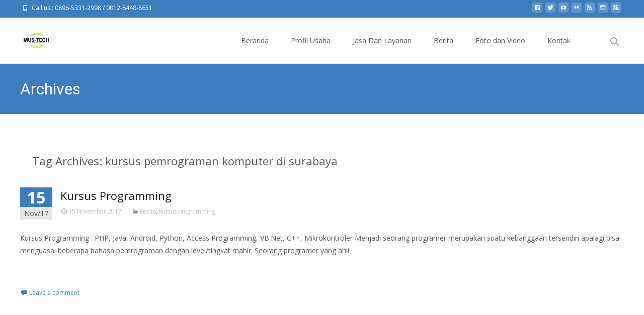

--- FILE ---
content_type: text/html; charset=UTF-8
request_url: https://muslimin.id/tag/kursus-pemrograman-komputer-di-surabaya/
body_size: 8178
content:

<!DOCTYPE html>
<html lang="id-ID" xmlns:fb="https://www.facebook.com/2008/fbml" xmlns:addthis="https://www.addthis.com/help/api-spec"  prefix="og: http://ogp.me/ns#">
<head>
    <meta name="google-site-verification" content="TfMshq2s69rkstvCyZPCbKyV0ZaEgVVwFHPSYbrc-bk" />
	<meta charset="UTF-8">
	<meta name="viewport" content="width=device-width">

	    
    
	<link rel="profile" href="http://gmpg.org/xfn/11">
	<link rel="pingback" href="https://muslimin.id/xmlrpc.php">
	<title>kursus pemrograman komputer di surabaya Archives - Kursus SEO &amp; Digital Marketing Depok, Jakarta, Bekasi | Jasa Digital Marketing</title>

<!-- This site is optimized with the Yoast SEO plugin v4.9 - https://yoast.com/wordpress/plugins/seo/ -->
<link rel="canonical" href="https://muslimin.id/tag/kursus-pemrograman-komputer-di-surabaya/" />
<meta property="og:locale" content="id_ID" />
<meta property="og:type" content="object" />
<meta property="og:title" content="kursus pemrograman komputer di surabaya Archives - Kursus SEO &amp; Digital Marketing Depok, Jakarta, Bekasi | Jasa Digital Marketing" />
<meta property="og:url" content="https://muslimin.id/tag/kursus-pemrograman-komputer-di-surabaya/" />
<meta property="og:site_name" content="Kursus SEO &amp; Digital Marketing Depok, Jakarta, Bekasi | Jasa Digital Marketing" />
<meta name="twitter:card" content="summary" />
<meta name="twitter:title" content="kursus pemrograman komputer di surabaya Archives - Kursus SEO &amp; Digital Marketing Depok, Jakarta, Bekasi | Jasa Digital Marketing" />
<!-- / Yoast SEO plugin. -->

<link rel='dns-prefetch' href='//s7.addthis.com' />
<link rel='dns-prefetch' href='//netdna.bootstrapcdn.com' />
<link rel='dns-prefetch' href='//fonts.googleapis.com' />
<link rel="alternate" type="application/rss+xml" title="Kursus SEO &amp; Digital Marketing Depok, Jakarta, Bekasi | Jasa Digital Marketing &raquo; Feed" href="https://muslimin.id/feed/" />
<link rel="alternate" type="application/rss+xml" title="Kursus SEO &amp; Digital Marketing Depok, Jakarta, Bekasi | Jasa Digital Marketing &raquo; Umpan Komentar" href="https://muslimin.id/comments/feed/" />
<link rel="alternate" type="application/rss+xml" title="Kursus SEO &amp; Digital Marketing Depok, Jakarta, Bekasi | Jasa Digital Marketing &raquo; kursus pemrograman komputer di surabaya Umpan Tag" href="https://muslimin.id/tag/kursus-pemrograman-komputer-di-surabaya/feed/" />
<!-- <link rel='stylesheet' id='wp-block-library-css'  href='https://muslimin.id/wp-includes/css/dist/block-library/style.min.css?ver=5.0.22' type='text/css' media='all' /> -->
<!-- <link rel='stylesheet' id='easingslider-css'  href='https://muslimin.id/wp-content/plugins/easing-slider/css/easingslider.min.css?ver=2.2.1.1' type='text/css' media='all' /> -->
<link rel="stylesheet" type="text/css" href="//muslimin.id/wp-content/cache/speedycache/muslimin.id/assets/qtswwl86/c7pds.css" media="all"/>
<link rel='stylesheet' id='font-awesome-css'  href='//netdna.bootstrapcdn.com/font-awesome/4.1.0/css/font-awesome.min.css?ver=4.1.0' type='text/css' media='all' />
<!-- <link rel='stylesheet' id='owl-carousel-css'  href='https://muslimin.id/wp-content/plugins/templatesnext-toolkit/css/owl.carousel.css?ver=2.2.1' type='text/css' media='all' /> -->
<!-- <link rel='stylesheet' id='owl-carousel-transitions-css'  href='https://muslimin.id/wp-content/plugins/templatesnext-toolkit/css/owl.transitions.css?ver=1.3.2' type='text/css' media='all' /> -->
<!-- <link rel='stylesheet' id='colorbox-css'  href='https://muslimin.id/wp-content/plugins/templatesnext-toolkit/css/colorbox.css?ver=1.5.14' type='text/css' media='all' /> -->
<!-- <link rel='stylesheet' id='animate-css'  href='https://muslimin.id/wp-content/plugins/templatesnext-toolkit/css/animate.css?ver=3.5.1' type='text/css' media='all' /> -->
<!-- <link rel='stylesheet' id='tx-style-css'  href='https://muslimin.id/wp-content/plugins/templatesnext-toolkit/css/tx-style.css?ver=1.01' type='text/css' media='all' /> -->
<!-- <link rel='stylesheet' id='wp-pagenavi-css'  href='https://muslimin.id/wp-content/plugins/wp-pagenavi/pagenavi-css.css?ver=2.70' type='text/css' media='all' /> -->
<link rel="stylesheet" type="text/css" href="//muslimin.id/wp-content/cache/speedycache/muslimin.id/assets/9j0yp2c8/c7pds.css" media="all"/>
<link rel='stylesheet' id='icraft-fonts-css'  href='//fonts.googleapis.com/css?family=Open+Sans%3A300%2C400%2C700%2C300italic%2C400italic%2C700italic%7CRoboto%3A300%2C400%2C700&#038;subset=latin%2Clatin-ext' type='text/css' media='all' />
<!-- <link rel='stylesheet' id='genericons-css'  href='https://muslimin.id/wp-content/themes/i-craft/fonts/genericons.css?ver=2.09' type='text/css' media='all' /> -->
<!-- <link rel='stylesheet' id='side-menu-css'  href='https://muslimin.id/wp-content/themes/i-craft/css/jquery.sidr.dark.css?ver=2014-01-12' type='text/css' media='all' /> -->
<!-- <link rel='stylesheet' id='owl-carousel-theme-css'  href='https://muslimin.id/wp-content/themes/i-craft/css/owl.theme.css?ver=2014-01-12' type='text/css' media='all' /> -->
<!-- <link rel='stylesheet' id='icraft-style-css'  href='https://muslimin.id/wp-content/themes/i-craft/style.css?ver=2016-07-18' type='text/css' media='all' /> -->
<link rel="stylesheet" type="text/css" href="//muslimin.id/wp-content/cache/speedycache/muslimin.id/assets/feorb0n5/c7pds.css" media="all"/>
<!--[if lt IE 9]>
<link rel='stylesheet' id='icraft-ie-css'  href='https://muslimin.id/wp-content/themes/i-craft/css/ie.css?ver=2013-07-18' type='text/css' media='all' />
<![endif]-->
<link rel='stylesheet' id='itrans-extra-stylesheet-css'  href='https://muslimin.id/wp-content/themes/i-craft/css/extra-style.css?ver=2014-03-11' type='text/css' media='all' />
<link rel='stylesheet' id='addthis_all_pages-css'  href='https://muslimin.id/wp-content/plugins/addthis/frontend/build/addthis_wordpress_public.min.css?ver=5.0.22' type='text/css' media='all' />
<link rel='stylesheet' id='kirki-styles-css'  href='https://muslimin.id/wp-content/themes/i-craft/inc/kirki/assets/css/kirki-styles.css' type='text/css' media='all' />
<script src="//muslimin.id/wp-content/cache/speedycache/muslimin.id/assets/qjmy9bsi/c7pds.js" type="text/javascript"></script>
<!-- <script type='text/javascript' src='https://muslimin.id/wp-includes/js/jquery/jquery.js?ver=1.12.4'></script> -->

<script type='text/javascript' src='https://muslimin.id/wp-includes/js/jquery/jquery-migrate.min.js?ver=1.4.1'></script>
<script type='text/javascript' src='https://muslimin.id/wp-content/plugins/easing-slider/js/jquery.easingslider.min.js?ver=2.2.1.1'></script>
<link rel='https://api.w.org/' href='https://muslimin.id/wp-json/' />
<link rel="EditURI" type="application/rsd+xml" title="RSD" href="https://muslimin.id/xmlrpc.php?rsd" />
<link rel="wlwmanifest" type="application/wlwmanifest+xml" href="https://muslimin.id/wp-includes/wlwmanifest.xml" /> 
<meta name="generator" content="WordPress 5.0.22" />
<style type="text/css">
.utilitybar {background-color: #3b7dbf;}a,a:visited,.blog-columns .comments-link a:hover {color: #3b7dbf;}input:focus,textarea:focus {border: 1px solid #3b7dbf;}button,input[type="submit"],input[type="button"],input[type="reset"],.nav-container .current_page_item > a > span,.nav-container .current_page_ancestor > a > span,.nav-container .current-menu-item > a span,.nav-container .current-menu-ancestor > a > span,.nav-container li a:hover span {background-color: #3b7dbf;}.nav-container li:hover > a,.nav-container li a:hover {color: #3b7dbf;}.nav-container .sub-menu,.nav-container .children,.header-icons.woocart .cartdrop.widget_shopping_cart.nx-animate {border-top: 2px solid #3b7dbf;}.ibanner,.da-dots span.da-dots-current,.tx-cta a.cta-button,.header-iconwrap .header-icons.woocart > a .cart-counts {background-color: #3b7dbf;}#ft-post .entry-thumbnail:hover > .comments-link,.tx-folio-img .folio-links .folio-linkico,.tx-folio-img .folio-links .folio-zoomico {background-color: #3b7dbf;}.entry-header h1.entry-title a:hover,.entry-header > .entry-meta a:hover,.header-icons.woocart .cartdrop.widget_shopping_cart li a:hover {color: #3b7dbf;}.featured-area div.entry-summary > p > a.moretag:hover {background-color: #3b7dbf;}.site-content div.entry-thumbnail .stickyonimg,.site-content div.entry-thumbnail .dateonimg,.site-content div.entry-nothumb .stickyonimg,.site-content div.entry-nothumb .dateonimg {background-color: #3b7dbf;}.entry-meta a,.entry-content a,.comment-content a,.entry-content a:visited {color: #3b7dbf;}.format-status .entry-content .page-links a,.format-gallery .entry-content .page-links a,.format-chat .entry-content .page-links a,.format-quote .entry-content .page-links a,.page-links a {background: #3b7dbf;border: 1px solid #3b7dbf;color: #ffffff;}.format-gallery .entry-content .page-links a:hover,.format-audio .entry-content .page-links a:hover,.format-status .entry-content .page-links a:hover,.format-video .entry-content .page-links a:hover,.format-chat .entry-content .page-links a:hover,.format-quote .entry-content .page-links a:hover,.page-links a:hover {color: #3b7dbf;}.iheader.front {background-color: #3b7dbf;}.navigation a,.tx-post-row .tx-folio-title a:hover,.tx-blog .tx-blog-item h3.tx-post-title a:hover {color: #3b7dbf;}.paging-navigation div.navigation > ul > li a:hover,.paging-navigation div.navigation > ul > li.active > a {color: #3b7dbf;	border-color: #3b7dbf;}.comment-author .fn,.comment-author .url,.comment-reply-link,.comment-reply-login,.comment-body .reply a,.widget a:hover {color: #3b7dbf;}.widget_calendar a:hover {	background-color: #3b7dbf;	color: #ffffff;	}.widget_calendar td#next a:hover,.widget_calendar td#prev a:hover, .woocommerce #content div.product form.cart .button {	background-color: #3b7dbf;color: #ffffff;}.site-footer div.widget-area .widget a:hover {color: #3b7dbf;}.site-main div.widget-area .widget_calendar a:hover,.site-footer div.widget-area .widget_calendar a:hover {	background-color: #3b7dbf;color: #ffffff;}.widget a:visited, .product a:hover { color: #373737;}.widget a:hover,.entry-header h1.entry-title a:hover,.error404 .page-title:before,.tx-service-icon span i {color: #3b7dbf;}.da-dots > span > span,.tx-slider .tx-slide-button a, .tx-slider .tx-slide-button a:visited {background-color: #3b7dbf;}.iheader,.format-status,.tx-service:hover .tx-service-icon span {background-color: #3b7dbf;}.tx-cta {border-left: 6px solid #3b7dbf;}.paging-navigation #posts-nav > span:hover, .paging-navigation #posts-nav > a:hover, .paging-navigation #posts-nav > span.current, .paging-navigation #posts-nav > a.current, .paging-navigation div.navigation > ul > li a:hover, .paging-navigation div.navigation > ul > li > span.current, .paging-navigation div.navigation > ul > li.active > a {border: 1px solid #3b7dbf;color: #3b7dbf;}.entry-title a { color: #141412;}.tx-service-icon span { border: 2px solid #3b7dbf;}.ibanner .da-slider .owl-item .da-link { background-color:#3b7dbf; color: #FFF; }.ibanner .da-slider .owl-item .da-link:hover { background-color: #373737; color: #FFF; }</style>
<style type="text/css" id="custom-background-css">
body.custom-background { background-image: url("https://muslimin.id/wp-content/themes/i-craft/images/bg7.jpg"); background-position: center top; background-size: cover; background-repeat: repeat; background-attachment: fixed; }
</style>
<link rel="icon" href="https://muslimin.id/wp-content/uploads/2017/07/cropped-Konsultan-IT-IT-Training-32x32.jpg" sizes="32x32" />
<link rel="icon" href="https://muslimin.id/wp-content/uploads/2017/07/cropped-Konsultan-IT-IT-Training-192x192.jpg" sizes="192x192" />
<link rel="apple-touch-icon-precomposed" href="https://muslimin.id/wp-content/uploads/2017/07/cropped-Konsultan-IT-IT-Training-180x180.jpg" />
<meta name="msapplication-TileImage" content="https://muslimin.id/wp-content/uploads/2017/07/cropped-Konsultan-IT-IT-Training-270x270.jpg" />
	<!-- Global site tag (gtag.js) - Google Analytics -->
<script async src="https://www.googletagmanager.com/gtag/js?id=UA-110954870-1"></script>
<script>
  window.dataLayer = window.dataLayer || [];
  function gtag(){dataLayer.push(arguments);}
  gtag('js', new Date());

  gtag('config', 'UA-110954870-1');
</script>

</head>
<body class="archive tag tag-kursus-pemrograman-komputer-di-surabaya tag-2640 custom-background nx-wide onecol-blog single-author woo-infiscroll">
	<div id="page" class="hfeed site">
    	
            	<div id="utilitybar" class="utilitybar">
        	<div class="ubarinnerwrap">
                <div class="socialicons">
                    <ul class="social"><li><a href="https://www.facebook.com/konsultanjasaseo/" title="facebook" target="_blank"><i class="genericon socico genericon-facebook"></i></a></li><li><a href="#" title="twitter" target="_blank"><i class="genericon socico genericon-twitter"></i></a></li><li><a href="http://www.youtube.com/channel/UCTbqNDRIQmOY0Wv5BbzO4MA" title="youtube" target="_blank"><i class="genericon socico genericon-youtube"></i></a></li><li><a href="http://www.flickr.com/people/konsultanbisnisonline/" title="flickr" target="_blank"><i class="genericon socico genericon-flickr"></i></a></li><li><a href="#" title="feed" target="_blank"><i class="genericon socico genericon-feed"></i></a></li><li><a href="http://www.instagram.com/konsultanbisnisonline/" title="instagram" target="_blank"><i class="genericon socico genericon-instagram"></i></a></li><li><a href="http://plus.google.com/+musliminwatasiwa" title="googleplus" target="_blank"><i class="genericon socico genericon-googleplus"></i></a></li></ul>                </div>
                                <div class="topphone">
                    <i class="topbarico genericon genericon-phone"></i>
                                            Call us :  0896-5331-2998 / 0812-8448-8651                                    </div>
                                
                                
            </div> 
        </div>
                
        <div class="headerwrap">
            <header id="masthead" class="site-header" role="banner">
         		<div class="headerinnerwrap">
					                        <a class="home-link" href="https://muslimin.id/" title="Kursus SEO &amp; Digital Marketing Depok, Jakarta, Bekasi | Jasa Digital Marketing" rel="home">
                            <span><img src="http://muslimin.id/wp-content/uploads/2016/01/les-komputer.png" alt="Kursus SEO &amp; Digital Marketing Depok, Jakarta, Bekasi | Jasa Digital Marketing" /></span>
                        </a>
                    	
        
                    <div id="navbar" class="navbar">
                        <nav id="site-navigation" class="navigation main-navigation" role="navigation">
                            <h3 class="menu-toggle">Menu</h3>
                            <a class="screen-reader-text skip-link" href="#content" title="Skip to content">Skip to content</a>
                            <div class="nav-container"><ul id="menu-standart-menu" class="nav-menu"><li id="menu-item-68" class="menu-item menu-item-type-post_type menu-item-object-page menu-item-home menu-item-68"><a href="https://muslimin.id/">Beranda</a></li>
<li id="menu-item-57" class="menu-item menu-item-type-post_type menu-item-object-page menu-item-57"><a href="https://muslimin.id/profil-usaha/">Profil Usaha</a></li>
<li id="menu-item-420" class="menu-item menu-item-type-post_type menu-item-object-page menu-item-has-children menu-item-420"><a href="https://muslimin.id/jasa-dan-layanan/">Jasa Dan Layanan</a>
<ul class="sub-menu">
	<li id="menu-item-802" class="menu-item menu-item-type-post_type menu-item-object-page menu-item-802"><a href="https://muslimin.id/pelatihan-dan-jasa-digital-marketing/">Pelatihan dan Jasa Digital Marketing</a></li>
	<li id="menu-item-1025" class="menu-item menu-item-type-post_type menu-item-object-page menu-item-1025"><a href="https://muslimin.id/kursus-seo/">Kursus SEO</a></li>
	<li id="menu-item-1037" class="menu-item menu-item-type-post_type menu-item-object-page menu-item-1037"><a href="https://muslimin.id/jasa-seo/">Jasa SEO</a></li>
	<li id="menu-item-812" class="menu-item menu-item-type-post_type menu-item-object-page menu-item-812"><a href="https://muslimin.id/sertifikasi-digital-marketing/">Sertifikasi Digital Marketing</a></li>
	<li id="menu-item-347" class="menu-item menu-item-type-post_type menu-item-object-page menu-item-347"><a href="https://muslimin.id/pelatihan-it/">Pelatihan IT</a></li>
	<li id="menu-item-1184" class="menu-item menu-item-type-post_type menu-item-object-page menu-item-1184"><a href="https://muslimin.id/program-pendampingan-umkm/">Program Pendampingan UMKM</a></li>
</ul>
</li>
<li id="menu-item-400" class="menu-item menu-item-type-post_type menu-item-object-page current_page_parent menu-item-400"><a href="https://muslimin.id/berita/">Berita</a></li>
<li id="menu-item-191" class="menu-item menu-item-type-custom menu-item-object-custom menu-item-has-children menu-item-191"><a href="#">Foto dan Video</a>
<ul class="sub-menu">
	<li id="menu-item-189" class="menu-item menu-item-type-post_type menu-item-object-page menu-item-189"><a href="https://muslimin.id/foto-dan-video/foto-kegiatan/">Foto Kegiatan</a></li>
	<li id="menu-item-190" class="menu-item menu-item-type-post_type menu-item-object-page menu-item-190"><a href="https://muslimin.id/foto-dan-video/video/">Video</a></li>
</ul>
</li>
<li id="menu-item-53" class="menu-item menu-item-type-post_type menu-item-object-page menu-item-53"><a href="https://muslimin.id/kontak/">Kontak</a></li>
</ul></div>							
                        </nav><!-- #site-navigation -->

                        <div class="header-iconwrap">
                                                </div>
                                    
                        <div class="topsearch">
                            <form role="search" method="get" class="search-form" action="https://muslimin.id/">
	<label>
		<span class="screen-reader-text">Search for:</span>
		<input type="search" class="search-field" placeholder="Search..." value="" name="s" title="Search for:" />
	</label>
    	
    <input type="submit" class="search-submit" value="Search" />
</form>                        </div>
                    </div><!-- #navbar -->
                    <div class="clear"></div>
                </div>
            </header><!-- #masthead -->
        </div>
        
        <!-- #Banner -->
                
        <div class="iheader" style="">
        	<div class="titlebar">
            	
                <h1 class="entry-title">Archives</h1>				               
            	
            </div>
        </div>
        
				<div id="main" class="site-main">


	<div id="primary" class="content-area">
		<div id="content" class="site-content" role="main">

					<header class="archive-header">
				<h1 class="archive-title">Tag Archives: kursus pemrograman komputer di surabaya</h1>

							</header><!-- .archive-header -->

										
    <article id="post-413" class="post-413 post type-post status-publish format-standard hentry category-berita category-kursus-programming tag-c-programming-kursus tag-c-programming-training tag-c-programming-training-courses tag-c-programming-training-online tag-c-programming-training-pdf tag-c-programming-training-videos tag-contoh-kerja-kursus-ict-programming tag-harga-kursus-pemrograman tag-kerja-kursus-ict-programming tag-kerja-kursus-ict-programming-language tag-kursus-android-programming-bandung tag-kursus-android-programming-jogja tag-kursus-bahasa-pemrograman tag-kursus-bahasa-pemrograman-c tag-kursus-bahasa-pemrograman-di-jakarta tag-kursus-computer-programming tag-kursus-game-programming-jakarta tag-kursus-java-programming-depok tag-kursus-java-programming-di-bandung tag-kursus-java-programming-online tag-kursus-java-programming-tangerang tag-kursus-java-programming-yogyakarta tag-kursus-membuat-program tag-kursus-mobile-programming tag-kursus-neuro-linguistic-programming tag-kursus-online-pemrograman-android tag-kursus-pemrograman tag-kursus-pemrograman-anak tag-kursus-pemrograman-android tag-kursus-pemrograman-android-bandung tag-kursus-pemrograman-android-di-bandung tag-kursus-pemrograman-android-di-surabaya tag-kursus-pemrograman-android-di-tangerang tag-kursus-pemrograman-android-jakarta tag-kursus-pemrograman-android-jogja tag-kursus-pemrograman-android-online tag-kursus-pemrograman-android-surabaya tag-kursus-pemrograman-android-yogyakarta tag-kursus-pemrograman-asp-net tag-kursus-pemrograman-bali tag-kursus-pemrograman-bandung tag-kursus-pemrograman-banjarmasin tag-kursus-pemrograman-batam tag-kursus-pemrograman-bekasi tag-kursus-pemrograman-binus tag-kursus-pemrograman-bogor tag-kursus-pemrograman-c tag-kursus-pemrograman-cikarang tag-kursus-pemrograman-dan-desain-grafis-serta-les-komputer-mojokerto-mojokerto-east-java tag-kursus-pemrograman-depok tag-kursus-pemrograman-di-bandung tag-kursus-pemrograman-di-bekasi tag-kursus-pemrograman-di-cirebon tag-kursus-pemrograman-di-jakarta tag-kursus-pemrograman-di-jakarta-timur tag-kursus-pemrograman-di-jogja tag-kursus-pemrograman-di-lampung tag-kursus-pemrograman-di-makassar tag-kursus-pemrograman-di-malang tag-kursus-pemrograman-di-medan tag-kursus-pemrograman-di-surabaya tag-kursus-pemrograman-di-tangerang tag-kursus-pemrograman-di-yogyakarta tag-kursus-pemrograman-game tag-kursus-pemrograman-ios tag-kursus-pemrograman-jakarta tag-kursus-pemrograman-jakarta-timur tag-kursus-pemrograman-java tag-kursus-pemrograman-java-di-bandung tag-kursus-pemrograman-java-di-jakarta tag-kursus-pemrograman-java-di-jogja tag-kursus-pemrograman-java-di-malang tag-kursus-pemrograman-java-di-tangerang tag-kursus-pemrograman-java-jogja tag-kursus-pemrograman-java-online tag-kursus-pemrograman-jogja tag-kursus-pemrograman-karawang tag-kursus-pemrograman-komputer tag-kursus-pemrograman-komputer-bandung tag-kursus-pemrograman-komputer-bekasi tag-kursus-pemrograman-komputer-bogor tag-kursus-pemrograman-komputer-di-bogor tag-kursus-pemrograman-komputer-di-jakarta tag-kursus-pemrograman-komputer-di-surabaya tag-kursus-pemrograman-komputer-yogyakarta tag-kursus-pemrograman-lampung tag-kursus-pemrograman-makassar tag-kursus-pemrograman-malang tag-kursus-pemrograman-matlab tag-kursus-pemrograman-mikrokontroler tag-kursus-pemrograman-murah tag-kursus-pemrograman-nurul-fikri tag-kursus-pemrograman-online tag-kursus-pemrograman-palembang tag-kursus-pemrograman-pekanbaru tag-kursus-pemrograman-php tag-kursus-pemrograman-php-di-bandung tag-kursus-pemrograman-php-murah tag-kursus-pemrograman-php-online tag-kursus-pemrograman-php-surabaya tag-kursus-pemrograman-plc tag-kursus-pemrograman-purwokerto tag-kursus-pemrograman-python tag-kursus-pemrograman-semarang tag-kursus-pemrograman-sidoarjo tag-kursus-pemrograman-solo tag-kursus-pemrograman-surabaya tag-kursus-pemrograman-surakarta tag-kursus-pemrograman-tangerang tag-kursus-pemrograman-untuk-anak tag-kursus-pemrograman-vb-net tag-kursus-pemrograman-vb-net-surabaya tag-kursus-pemrograman-visual-basic tag-kursus-pemrograman-web tag-kursus-pemrograman-web-bandung tag-kursus-pemrograman-web-di-jogja tag-kursus-pemrograman-web-di-surabaya tag-kursus-pemrograman-web-jakarta tag-kursus-pemrograman-web-jogja tag-kursus-pemrograman-web-jogja-kabupaten-sleman-daerah-istimewa-yogyakarta tag-kursus-pemrograman-web-surabaya tag-kursus-pemrograman-web-yogyakarta tag-kursus-pemrograman-yogyakarta tag-kursus-plc-programming tag-kursus-privat-programming tag-kursus-program-c tag-kursus-program-cnc tag-kursus-program-cnc-milling tag-kursus-program-erp tag-kursus-program-gis tag-kursus-program-it tag-kursus-program-komputer tag-kursus-program-murah tag-kursus-program-sap tag-kursus-program-sap-di-bandung tag-kursus-program-sap-di-jakarta tag-kursus-program-sap2000 tag-kursus-program-sas tag-kursus-program-tangerang tag-kursus-program-teknik-sipil tag-kursus-program-teknik-sipil-di-jakarta tag-kursus-program-visual-basic tag-kursus-programer-bogor tag-kursus-programming tag-kursus-programming-anak tag-kursus-programming-android tag-kursus-programming-android-jakarta tag-kursus-programming-android-surabaya tag-kursus-programming-bali tag-kursus-programming-bandung tag-kursus-programming-bekasi tag-kursus-programming-bogor tag-kursus-programming-bsd tag-kursus-programming-c tag-kursus-programming-cibubur tag-kursus-programming-cimahi tag-kursus-programming-cirebon tag-kursus-programming-depok tag-kursus-programming-di-bandung tag-kursus-programming-di-bekasi tag-kursus-programming-di-bogor tag-kursus-programming-di-jakarta-selatan tag-kursus-programming-di-jakarta-timur tag-kursus-programming-di-jogja tag-kursus-programming-di-malang tag-kursus-programming-di-medan tag-kursus-programming-di-surabaya tag-kursus-programming-di-tangerang tag-kursus-programming-game tag-kursus-programming-ios tag-kursus-programming-itb tag-kursus-programming-jakarta tag-kursus-programming-jakarta-barat tag-kursus-programming-jakarta-murah tag-kursus-programming-jakarta-selatan tag-kursus-programming-jakarta-timur tag-kursus-programming-java tag-kursus-programming-java-jakarta tag-kursus-programming-jogja tag-kursus-programming-kelapa-gading tag-kursus-programming-komputer tag-kursus-programming-makassar tag-kursus-programming-malang tag-kursus-programming-medan tag-kursus-programming-murah tag-kursus-programming-nurul-fikri tag-kursus-programming-online tag-kursus-programming-php tag-kursus-programming-php-jakarta tag-kursus-programming-pontianak tag-kursus-programming-privat-surabaya-kota-sby-jawa-timur tag-kursus-programming-semarang tag-kursus-programming-sidoarjo tag-kursus-programming-solo tag-kursus-programming-surabaya tag-kursus-programming-tangerang tag-kursus-programming-terbaik tag-kursus-programming-untuk-anak tag-kursus-programming-web tag-kursus-programming-yogyakarta tag-kursus-web-programming-bandung tag-kursus-web-programming-cikarang tag-kursus-web-programming-depok tag-kursus-web-programming-di-bandung tag-kursus-web-programming-di-bekasi tag-kursus-web-programming-di-tangerang tag-kursus-web-programming-jakarta-timur tag-kursus-web-programming-jogja tag-kursus-web-programming-medan tag-kursus-web-programming-online tag-kursus-web-programming-surabaya tag-kursus-web-programming-tangerang tag-pelatihan-ios-programming tag-pelatihan-java-programming tag-pelatihan-java-programming-depok tag-pelatihan-junior-web-programming tag-pelatihan-mind-programming tag-pelatihan-mobile-programming tag-pelatihan-neuro-linguistic-programming tag-pelatihan-programming tag-pelatihan-programming-bandung tag-pelatihan-web-programming tag-pelatihan-web-programming-bandung tag-programming-training-app tag-programming-training-center tag-programming-training-course tag-programming-training-courses tag-programming-training-courses-online tag-programming-training-for-beginners tag-programming-training-for-teachers tag-programming-training-institute tag-programming-training-jobs tag-programming-training-malaysia tag-programming-training-online tag-programming-training-programs tag-programming-training-schools tag-programming-training-software tag-programming-training-website tag-tempat-kursus-programming-yang-bagus tag-training-abap-programming tag-training-android-programming tag-training-android-programming-jakarta tag-training-c-programming tag-training-cnc-programming tag-training-competitive-programming tag-training-computer-programming tag-training-for-programming tag-training-for-programming-contest tag-training-guide-programming-in-html5 tag-training-guide-programming-in-html5-with-javascript tag-training-guide-programming-in-html5-with-javascript-and-css3 tag-training-guide-programming-in-html5-with-javascript-and-css3-mcsd tag-training-guide-programming-in-html5-with-javascript-and-css3-by-glenn-johnson-pdf tag-training-guide-programming-in-html5-with-javascript-and-css3-pdf tag-training-guide-programming-in-html5-with-javascript-and-css3-pdf-download tag-training-guide-programming-in-html5-with-javascript-and-css3-pdf-free-download tag-training-in-programming tag-training-java-programming tag-training-java-programming-di-jakarta tag-training-on-programming tag-training-perl-programming tag-training-plc-programming tag-training-programming-evaluation tag-training-programming-in-html5-with-javascript-and-css3 tag-training-programming-jakarta tag-training-programming-languages tag-training-python-programming tag-training-r-programming-language tag-training-sas-programming tag-training-secure-programming tag-training-vba-programming tag-training-volume-programming tag-training-web-programming tag-training-web-programming-jakarta">
    
    	<div class="meta-img">
		        	<div class="entry-nothumb">
            	                	<div class="noimg-bg"></div>
                    <div class="dateonimg">
                        <span class="pdate">15</span><span class="pmonth">Nov/17</span>
                    </div>
                            </div>         
                </div>
        
        <div class="post-mainpart">    
            <header class="entry-header">
                                <h1 class="entry-title">
                    <a href="https://muslimin.id/kursus-programming/" rel="bookmark">Kursus Programming</a>
                </h1>
                        
                <div class="entry-meta">
                    <span class="date"><a href="https://muslimin.id/kursus-programming/" title="Permalink to Kursus Programming" rel="bookmark"><time class="entry-date" datetime="2017-11-15T15:05:10+00:00">15 November 2017</time></a></span><span class="categories-links"><a href="https://muslimin.id/category/berita/" rel="category tag">Berita</a>, <a href="https://muslimin.id/category/kursus-programming/" rel="category tag">kursus programming</a></span><span class="author vcard"><a class="url fn n" href="https://muslimin.id/author/muslimin/" title="View all posts by muslimin" rel="author">muslimin</a></span>                                    </div><!-- .entry-meta -->
            </header><!-- .entry-header -->
        
                        <div class="entry-summary">
                <div class="at-above-post-arch-page addthis_tool" data-url="https://muslimin.id/kursus-programming/"></div>
<p>Kursus Programming : PHP, Java, Android, Python, Access Programming, VB.Net, C++, Mikrokontroler Menjadi seorang programer merupakan suatu kebanggaan tersendiri apalagi bisa menguasai beberapa bahasa pemrograman dengan level/tingkat mahir. Seorang programer yang ahli<a class="moretag" href="https://muslimin.id/kursus-programming/">Read More&#8230;</a><!-- AddThis Advanced Settings above via filter on get_the_excerpt --><!-- AddThis Advanced Settings below via filter on get_the_excerpt --><!-- AddThis Advanced Settings generic via filter on get_the_excerpt --><!-- AddThis Share Buttons above via filter on get_the_excerpt --><!-- AddThis Share Buttons below via filter on get_the_excerpt --></p>
<div class="at-below-post-arch-page addthis_tool" data-url="https://muslimin.id/kursus-programming/"></div>
<p><!-- AddThis Share Buttons generic via filter on get_the_excerpt --></p>
            </div><!-- .entry-summary -->
                    
            <footer class="entry-meta">
                                    <div class="comments-link">
                        <a href="https://muslimin.id/kursus-programming/#respond"><span class="leave-reply">Leave a comment</span></a>                    </div><!-- .comments-link -->
                        
                            </footer><!-- .entry-meta -->
        </div>
    </article><!-- #post -->    

        

			
			
		
		</div><!-- #content -->
			</div><!-- #primary -->



		</div><!-- #main -->
		<footer id="colophon" class="site-footer" role="contentinfo">
        	<div class="footer-bg clearfix">
                <div class="widget-wrap">
                    	<div id="secondary" class="sidebar-container" role="complementary">
		<div class="widget-area" id="footer-widgets">
			<aside id="text-3" class="widget widget_text"><h3 class="widget-title">Kontak &#038; Alamat</h3>			<div class="textwidget"><p><!--<img src="http://muslimin.id/wp-content/uploads/2017/11/2-1-300x300.png" />--><br />
<b>Kontak </b><br />
0896-5331-2998 (bisa WA)<br />
0812-8448-8651</p>
<p><b>Alamat </b><br />
Jl Jatijajar 2 Komplek Linux Asri Blok A No 11 Depok</p>
<p><b> Sekilas Info  </b><br />
<a href="https://kursus-komputer.net" target="_blank" ref="nofollow"> Jasa E-Learning Moodle</a> <br />
<a href="https://pridehomeschoolingbandung.com" target="_blank" ref="nofollow"> Homeschooling Bandung</a><br />
<a href="https://hris.kursus-komputer.net/" target="_blank" ref="nofollow"> Pelatihan dan Pengembangan SDM</a></p>
</div>
		</aside>		</div><!-- .widget-area -->
	</div><!-- #secondary -->
                </div>
			</div>
			<div class="site-info">
                <div class="copyright">
                	Copyright &copy;  Kursus SEO &amp; Digital Marketing Depok, Jakarta, Bekasi | Jasa Digital Marketing                </div>            
            	<div class="credit-info">
					<a href="http://wordpress.org/" title="Semantic Personal Publishing Platform">
						Powered by WordPress                    </a>
                    , Designed and Developed by 
                    <a href="http://www.templatesnext.org/">
                   		templatesnext                    </a>
                </div>

			</div><!-- .site-info -->
		</footer><!-- #colophon -->
	</div><!-- #page -->

	<script data-cfasync="false" type="text/javascript">if (window.addthis_product === undefined) { window.addthis_product = "wpp"; } if (window.wp_product_version === undefined) { window.wp_product_version = "wpp-6.2.7"; } if (window.addthis_share === undefined) { window.addthis_share = {}; } if (window.addthis_config === undefined) { window.addthis_config = {"data_track_clickback":true,"ignore_server_config":true,"ui_atversion":"300"}; } if (window.addthis_layers === undefined) { window.addthis_layers = {}; } if (window.addthis_layers_tools === undefined) { window.addthis_layers_tools = [{"share":{"counts":"none","numPreferredServices":6,"mobile":false,"position":"left","theme":"transparent","services":"facebook,twitter,linkedin,telegram,whatsapp,addthis"},"sharedock":{"counts":"none","numPreferredServices":6,"mobileButtonSize":"large","position":"bottom","theme":"transparent","services":"facebook,twitter,linkedin,telegram,whatsapp,addthis"}}]; } else { window.addthis_layers_tools.push({"share":{"counts":"none","numPreferredServices":6,"mobile":false,"position":"left","theme":"transparent","services":"facebook,twitter,linkedin,telegram,whatsapp,addthis"},"sharedock":{"counts":"none","numPreferredServices":6,"mobileButtonSize":"large","position":"bottom","theme":"transparent","services":"facebook,twitter,linkedin,telegram,whatsapp,addthis"}});  } if (window.addthis_plugin_info === undefined) { window.addthis_plugin_info = {"info_status":"enabled","cms_name":"WordPress","plugin_name":"Share Buttons by AddThis","plugin_version":"6.2.7","plugin_mode":"WordPress","anonymous_profile_id":"wp-f62ee24ce9e449cc7fc6ef27d34e9e22","page_info":{"template":"archives","post_type":""},"sharing_enabled_on_post_via_metabox":false}; } 
                    (function() {
                      var first_load_interval_id = setInterval(function () {
                        if (typeof window.addthis !== 'undefined') {
                          window.clearInterval(first_load_interval_id);
                          if (typeof window.addthis_layers !== 'undefined' && Object.getOwnPropertyNames(window.addthis_layers).length > 0) {
                            window.addthis.layers(window.addthis_layers);
                          }
                          if (Array.isArray(window.addthis_layers_tools)) {
                            for (i = 0; i < window.addthis_layers_tools.length; i++) {
                              window.addthis.layers(window.addthis_layers_tools[i]);
                            }
                          }
                        }
                     },1000)
                    }());
                </script><script type='text/javascript' src='https://muslimin.id/wp-includes/js/imagesloaded.min.js?ver=3.2.0'></script>
<script type='text/javascript' src='https://muslimin.id/wp-includes/js/masonry.min.js?ver=3.3.2'></script>
<script type='text/javascript' src='https://muslimin.id/wp-includes/js/jquery/jquery.masonry.min.js?ver=3.1.2b'></script>
<script type='text/javascript' src='https://muslimin.id/wp-content/plugins/templatesnext-toolkit/js/owl.carousel.min.js?ver=1.3.2'></script>
<script type='text/javascript' src='https://muslimin.id/wp-content/plugins/templatesnext-toolkit/js/jquery.colorbox-min.js?ver=1.5.14'></script>
<script type='text/javascript' src='https://muslimin.id/wp-content/plugins/templatesnext-toolkit/js/jquery.inview.min.js?ver=1.0.0'></script>
<script type='text/javascript' src='https://muslimin.id/wp-content/plugins/templatesnext-toolkit/js/tx-script.js?ver=2013-07-18'></script>
<script type='text/javascript' src='https://muslimin.id/wp-content/themes/i-craft/js/modernizr.custom.js?ver=2014-01-13'></script>
<script type='text/javascript' src='https://muslimin.id/wp-content/themes/i-craft/js/waypoints.min.js?ver=2014-01-13'></script>
<script type='text/javascript' src='https://muslimin.id/wp-content/themes/i-craft/js/jquery.sidr.min.js?ver=2014-01-13'></script>
<script type='text/javascript' src='https://muslimin.id/wp-content/themes/i-craft/js/jquery.infinitescroll.min.js?ver=2017-01-16'></script>
<script type='text/javascript' src='https://muslimin.id/wp-content/themes/i-craft/js/functions.js?ver=2013-07-18'></script>
<script type='text/javascript' src='https://s7.addthis.com/js/300/addthis_widget.js?ver=5.0.22#pubid=wp-f62ee24ce9e449cc7fc6ef27d34e9e22'></script>
<script type='text/javascript' src='https://muslimin.id/wp-includes/js/wp-embed.min.js?ver=5.0.22'></script>
</body>
</html><!-- Page Cached by SpeedyCache, took 1.4603099822998 seconds to cache, on 24-02-25 6:13:37 -->